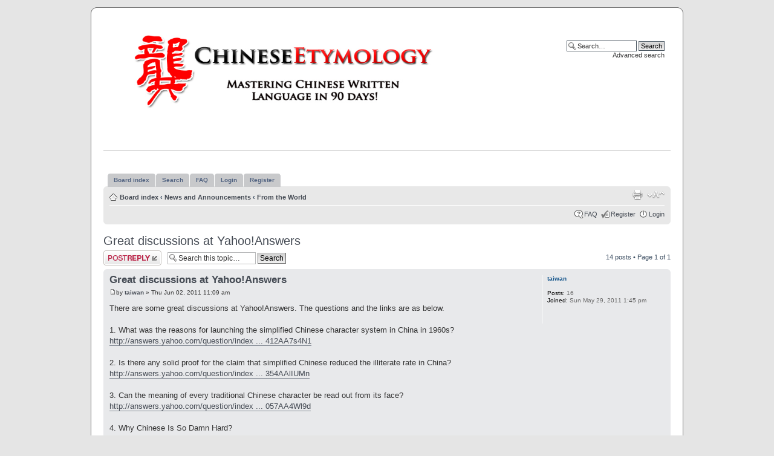

--- FILE ---
content_type: text/html; charset=UTF-8
request_url: http://www.chineselanguageforums.com/post574.html
body_size: 12521
content:
<!DOCTYPE html PUBLIC "-//W3C//DTD XHTML 1.0 Strict//EN" "http://www.w3.org/TR/xhtml1/DTD/xhtml1-strict.dtd">
<html xmlns="http://www.w3.org/1999/xhtml" dir="ltr" lang="en-gb" xml:lang="en-gb">
<head>

<meta http-equiv="content-type" content="text/html; charset=UTF-8" />
<meta http-equiv="content-style-type" content="text/css" />
<meta http-equiv="content-language" content="en-gb" />
<meta http-equiv="imagetoolbar" content="no" />
<meta name="resource-type" content="document" />
<meta name="distribution" content="global" />
<meta name="copyright" content="2000, 2002, 2005, 2007 phpBB Group" />
<meta name="keywords" content="" />
<meta name="description" content="" />
<meta http-equiv="X-UA-Compatible" content="IE=EmulateIE7; IE=EmulateIE9" />

<title>Chinese Language Forums - Chinese Etymology Institute &bull; View topic - Great discussions at Yahoo!Answers</title>



<!--
	phpBB style name: prosilver
	Based on style:   prosilver (this is the default phpBB3 style)
	Original author:  Tom Beddard ( http://www.subBlue.com/ )
	Modified by:      
	
	NOTE: This page was generated by phpBB, the free open-source bulletin board package.
	      The phpBB Group is not responsible for the content of this page and forum. For more information
	      about phpBB please visit http://www.phpbb.com
-->

<script type="text/javascript">
// <![CDATA[
	var jump_page = 'Enter the page number you wish to go to:';
	var on_page = '1';
	var per_page = '';
	var base_url = '';
	var style_cookie = 'phpBBstyle';
	var style_cookie_settings = '; path=/; domain=.chineselanguageforums.com';
	var onload_functions = new Array();
	var onunload_functions = new Array();

	

	/**
	* Find a member
	*/
	function find_username(url)
	{
		popup(url, 760, 570, '_usersearch');
		return false;
	}

	/**
	* New function for handling multiple calls to window.onload and window.unload by pentapenguin
	*/
	window.onload = function()
	{
		for (var i = 0; i < onload_functions.length; i++)
		{
			eval(onload_functions[i]);
		}
	}

	window.onunload = function()
	{
		for (var i = 0; i < onunload_functions.length; i++)
		{
			eval(onunload_functions[i]);
		}
	}

// ]]>
</script>
<script type="text/javascript" src="http://www.chineselanguageforums.com/styles/rednblack/template/styleswitcher.js"></script>
<script type="text/javascript" src="http://www.chineselanguageforums.com/styles/rednblack/template/forum_fn.js"></script>

<link href="http://www.chineselanguageforums.com/styles/rednblack/theme/print.css" rel="stylesheet" type="text/css" media="print" title="printonly" />
<link href="http://www.chineselanguageforums.com/style.php?id=2&amp;lang=en&amp;sid=25749156b00fed35afe63243f73a961f" rel="stylesheet" type="text/css" media="screen, projection" />

<link href="http://www.chineselanguageforums.com/styles/rednblack/theme/normal.css" rel="stylesheet" type="text/css" title="A" />
<link href="http://www.chineselanguageforums.com/styles/rednblack/theme/medium.css" rel="alternate stylesheet" type="text/css" title="A+" />
<link href="http://www.chineselanguageforums.com/styles/rednblack/theme/large.css" rel="alternate stylesheet" type="text/css" title="A++" />



</head>

<body id="phpbb" class="section-viewtopic ltr">

<!-- Border 1/4 -->
    <div class="outside">
    <div class="top-left"></div><div class="top-center"></div><div class="top-right"></div>
    <div class="inside">
    <div class="notopgap">
<!-- Border 2/4 -->

<div id="wrap">
	<a id="top" name="top" accesskey="t"></a>
	<div id="page-header">
		<div class="headerbar">
			<div class="inner"><span class="corners-top"><span></span></span>

			<div id="site-description">
				<a href="http://www.chineselanguageforums.com/" title="Board index" id="logo"><img src="http://www.chineselanguageforums.com/styles/rednblack/imageset/chinese-etymology_white.jpg" width="600" height="149" alt="" title="" /></a>
				<h1>Chinese Language Forums - Chinese Etymology Institute</h1>
				<p></p>
				<p class="skiplink"><a href="#start_here">Skip to content</a></p>
			</div>

		
			<div id="search-box">
				<form action="http://www.chineselanguageforums.com/search.php" method="post" id="search">
				<fieldset>
					<input name="keywords" id="keywords" type="text" maxlength="128" title="Search for keywords" class="inputbox search" value="Search…" onclick="if(this.value=='Search…')this.value='';" onblur="if(this.value=='')this.value='Search…';" /> 
					<input class="button2" value="Search" type="submit" /><br />
					<a href="http://www.chineselanguageforums.com/search.php" title="View the advanced search options">Advanced search</a> 
				</fieldset>
				</form>
			</div>
		

			<span class="corners-bottom"><span></span></span></div>
		</div>
			
		<hr>
		
		<br />

	<div id="tabs">
       <ul>
		<li><a href="http://www.chineselanguageforums.com/"><span>Board index</span></a></li>
          <li><a href="http://www.chineselanguageforums.com/search.php" title="View the advanced search options"><span>Search</span></a></li>
          <li><a href="http://www.chineselanguageforums.com/faq.php?sid=25749156b00fed35afe63243f73a961f" title="Frequently Asked Questions"><span>FAQ</span></a></li>
          <li><a href="http://www.chineselanguageforums.com/ucp.php?mode=login&amp;sid=25749156b00fed35afe63243f73a961f" title="Login"><span>Login</span></a></li>
		  <li><a href="http://www.chineselanguageforums.com/ucp.php?mode=register&amp;sid=25749156b00fed35afe63243f73a961f" title="Register"><span>Register</span></a></li>
       </ul>
    </div>
		
		<div class="navbar">
			<div class="inner"><span class="corners-top"><span></span></span>

			<ul class="linklist navlinks">
				<li class="icon-home"><a href="http://www.chineselanguageforums.com/" accesskey="h">Board index</a>  <strong>&#8249;</strong> <a href="http://www.chineselanguageforums.com/news-and-announcements/">News and Announcements</a> <strong>&#8249;</strong> <a href="http://www.chineselanguageforums.com/chinese-language-world-news/">From the World</a></li>

				<li class="rightside"><a href="#" onclick="fontsizeup(); return false;" onkeypress="return fontsizeup(event);" class="fontsize" title="Change font size">Change font size</a></li>

				<li class="rightside"><a href="http://www.chineselanguageforums.com/viewtopic.php?f=11&amp;t=16&amp;start=0&amp;view=print&amp;sid=25749156b00fed35afe63243f73a961f" title="Print view" accesskey="p" class="print">Print view</a></li>
			</ul>

			

			<ul class="linklist rightside">
				<li class="icon-faq"><a href="http://www.chineselanguageforums.com/faq.php?sid=25749156b00fed35afe63243f73a961f" title="Frequently Asked Questions">FAQ</a></li>
				<li class="icon-register"><a href="http://www.chineselanguageforums.com/ucp.php?mode=register&amp;sid=25749156b00fed35afe63243f73a961f">Register</a></li>
					<li class="icon-logout"><a href="http://www.chineselanguageforums.com/ucp.php?mode=login&amp;sid=25749156b00fed35afe63243f73a961f" title="Login" accesskey="l">Login</a></li>
					
			</ul>

			<span class="corners-bottom"><span></span></span></div>
		</div>

	</div>

	<a name="start_here"></a>
	<div id="page-body">

		
<h2><a href="http://www.chineselanguageforums.com/chinese-language-world-news/great-discussions-at-yahoo-answers-t16.html">Great discussions at Yahoo!Answers</a></h2>
<!-- NOTE: remove the style="display: none" when you want to have the forum description on the topic body -->

<div class="topic-actions">

	<div class="buttons">
	
		<div class="reply-icon"><a href="http://www.chineselanguageforums.com/posting.php?mode=reply&amp;f=11&amp;t=16&amp;sid=25749156b00fed35afe63243f73a961f" title="Post a reply"><span></span>Post a reply</a></div>
	
	</div>

	
		<div class="search-box">
			<form method="post" id="topic-search" action="http://www.chineselanguageforums.com/search.php?t=16">
			<fieldset>
				<input class="inputbox search tiny"  type="text" name="keywords" id="search_keywords" size="20" value="Search this topic…" onclick="if(this.value=='Search this topic…')this.value='';" onblur="if(this.value=='')this.value='Search this topic…';" />
				<input class="button2" type="submit" value="Search" />
				<input type="hidden" value="16" name="t" />
				<input type="hidden" value="msgonly" name="sf" />
			</fieldset>
			</form>
		</div>
	
		<div class="pagination">
			14 posts
			 &bull; Page <strong>1</strong> of <strong>1</strong>
		</div>
	

</div>
<div class="clear"></div>


	<div id="p25" class="post bg2">
		<div class="inner"><span class="corners-top"><span></span></span>

		<div class="postbody">
			

			<h3 class="first"><a href="#p25">Great discussions at Yahoo!Answers</a></h3>
			<p class="author"><a href="http://www.chineselanguageforums.com/post25.html#p25"><img src="http://www.chineselanguageforums.com/styles/rednblack/imageset/icon_post_target.gif" width="11" height="9" alt="Post" title="Post" /></a>by <strong><a href="http://www.chineselanguageforums.com/member/taiwan/">taiwan</a></strong> &raquo; Thu Jun 02, 2011 11:09 am </p>

			

			<div class="content">There are some great discussions at Yahoo!Answers. The questions and the links are as below.<br /><br />1. What was the reasons for launching the simplified Chinese character system in China in 1960s? <br /><!-- m --><a class="postlink" href="http://answers.yahoo.com/question/index?qid=20110521114412AA7s4N1">http://answers.yahoo.com/question/index ... 412AA7s4N1</a><!-- m --> <br /><br />2. Is there any solid proof for the claim that simplified Chinese reduced the illiterate rate in China?<br /><!-- m --><a class="postlink" href="http://answers.yahoo.com/question/index;_ylt=AtMaRdhDrSj3pMpOMtYGxjEazKIX;_ylv=3?qid=20110528115354AAlIUMn">http://answers.yahoo.com/question/index ... 354AAlIUMn</a><!-- m --> <br /><br />3. Can the meaning of every traditional Chinese character be read out from its face?<br /><!-- m --><a class="postlink" href="http://answers.yahoo.com/question/index;_ylt=AsHElCjM6fqVlKaZ6ZZJH_sazKIX;_ylv=3?qid=20110531234057AA4Wl9d">http://answers.yahoo.com/question/index ... 057AA4Wl9d</a><!-- m -->   <br /><br />4. Why Chinese Is So Damn Hard?<br /><!-- m --><a class="postlink" href="http://answers.yahoo.com/question/index?qid=20110606161054AAtYP7Z">http://answers.yahoo.com/question/index ... 054AAtYP7Z</a><!-- m --></div>

			
				<div class="notice">Last edited by <a href="http://www.chineselanguageforums.com/member/taiwan/">taiwan</a> on Tue Jun 07, 2011 4:47 pm, edited 2 times in total.
					
				</div>
			

		</div>

		
			<dl class="postprofile" id="profile25">
			<dt>
				<a href="http://www.chineselanguageforums.com/member/taiwan/">taiwan</a>
			</dt>

			

		<dd>&nbsp;</dd>

		<dd><strong>Posts:</strong> 16</dd><dd><strong>Joined:</strong> Sun May 29, 2011 1:45 pm</dd>

		</dl>
	

		<div class="back2top"><a href="#wrap" class="top" title="Top">Top</a></div>

		<span class="corners-bottom"><span></span></span></div>
	</div>

	<hr class="divider" />

	<div id="p164" class="post bg1">
		<div class="inner"><span class="corners-top"><span></span></span>

		<div class="postbody">
			

			<h3 ><a href="#p164">buy backlink backlinks service</a></h3>
			<p class="author"><a href="http://www.chineselanguageforums.com/post164.html#p164"><img src="http://www.chineselanguageforums.com/styles/rednblack/imageset/icon_post_target.gif" width="11" height="9" alt="Post" title="Post" /></a>by <strong><a href="http://www.chineselanguageforums.com/member/FlowlyFep/">FlowlyFep</a></strong> &raquo; Mon Jun 27, 2011 7:46 am </p>

			

			<div class="content">page rank service         <br />improve seo         <br /><a href="http://xrumerservice.org/" class="postlink">backlink service</a> build backlinks</div>

			<div id="sig164" class="signature"><a href="http://xrumerservice.org/" class="postlink">backlinks services</a> improve search engine ranking</div>

		</div>

		
			<dl class="postprofile" id="profile164">
			<dt>
				<a href="http://www.chineselanguageforums.com/member/FlowlyFep/">FlowlyFep</a>
			</dt>

			

		<dd>&nbsp;</dd>

		<dd><strong>Posts:</strong> 1</dd><dd><strong>Joined:</strong> Mon Jun 27, 2011 7:44 am</dd><dd><strong>Location:</strong> Ireland</dd>
			<dd>
				<ul class="profile-icons">
					<li class="web-icon"><a href="http://xrumerservice.org/" title="WWW: http://xrumerservice.org/"><span>Website</span></a></li><li class="icq-icon"><a href="http://www.icq.com/people/webmsg.php?to=153816578" onclick="popup(this.href, 550, 320); return false;" title="ICQ"><span>ICQ</span></a></li>
				</ul>
			</dd>
		

		</dl>
	

		<div class="back2top"><a href="#wrap" class="top" title="Top">Top</a></div>

		<span class="corners-bottom"><span></span></span></div>
	</div>

	<hr class="divider" />

	<div id="p200" class="post bg2">
		<div class="inner"><span class="corners-top"><span></span></span>

		<div class="postbody">
			

			<h3 ><a href="#p200">xrumer training need backlinks</a></h3>
			<p class="author"><a href="http://www.chineselanguageforums.com/post200.html#p200"><img src="http://www.chineselanguageforums.com/styles/rednblack/imageset/icon_post_target.gif" width="11" height="9" alt="Post" title="Post" /></a>by <strong><a href="http://www.chineselanguageforums.com/member/Daraabogmab/">Daraabogmab</a></strong> &raquo; Mon Jul 04, 2011 11:12 pm </p>

			

			<div class="content">xrumer seo <a href="http://xrumerservice.org/" class="postlink">xrumer service</a> check my backlinks        <br />best seo software</div>

			<div id="sig200" class="signature"><a href="http://xrumerservice.org/" class="postlink">spamming software</a> xrumer 5.0</div>

		</div>

		
			<dl class="postprofile" id="profile200">
			<dt>
				<a href="http://www.chineselanguageforums.com/member/Daraabogmab/">Daraabogmab</a>
			</dt>

			

		<dd>&nbsp;</dd>

		<dd><strong>Posts:</strong> 1</dd><dd><strong>Joined:</strong> Mon Jul 04, 2011 11:10 pm</dd><dd><strong>Location:</strong> France</dd>
			<dd>
				<ul class="profile-icons">
					<li class="web-icon"><a href="http://xrumerservice.org/" title="WWW: http://xrumerservice.org/"><span>Website</span></a></li><li class="icq-icon"><a href="http://www.icq.com/people/webmsg.php?to=115652632" onclick="popup(this.href, 550, 320); return false;" title="ICQ"><span>ICQ</span></a></li>
				</ul>
			</dd>
		

		</dl>
	

		<div class="back2top"><a href="#wrap" class="top" title="Top">Top</a></div>

		<span class="corners-bottom"><span></span></span></div>
	</div>

	<hr class="divider" />

	<div id="p224" class="post bg1">
		<div class="inner"><span class="corners-top"><span></span></span>

		<div class="postbody">
			

			<h3 ><a href="#p224">Considering Utilizing an Xrumer Service - Understand This</a></h3>
			<p class="author"><a href="http://www.chineselanguageforums.com/post224.html#p224"><img src="http://www.chineselanguageforums.com/styles/rednblack/imageset/icon_post_target.gif" width="11" height="9" alt="Post" title="Post" /></a>by <strong><a href="http://www.chineselanguageforums.com/member/Teensemewsems/">Teensemewsems</a></strong> &raquo; Sun Jul 17, 2011 5:11 pm </p>

			

			<div class="content">Increasing your SEO organic rankings is simple with Xrumer. If you desire to rank higher in the search engines and do well with SEO, then you need to get significant backlinks. There are many methods for getting back links, using Xrumer or utilizing an Xrumer service is an easy method of getting massive backlinks.        <br />       <br />xrumer makes submitting in forums or posting blog comments an automatic process. It takes care of all of the protection issues such as creating accounts and CAPTCHAs. This makes it an incredibly hassle-free program to use. You can also retain an <a href="http://xrumerservice.org" class="postlink">xrumer service</a> where an individual will operate the link building software for you. If you wish to get remarkable SEO results, then you need to utilize an Xrumer Service. Xrumer can be extremely pricey to own since it costs $500, but it highly recommended you have a dedicated server as well. This usually costs about $150 per month. A far cheaper option is to just use an Xrumer service.        <br />       <br />Verify that you are getting good quality work if you choose to use an Xrumer service. You would like to be able to verify your inbound links, so make sure you get a report. The Xrumer service you use should be able to provide you with this. If you discover an Xrumer service, that isn't prepared to make this happen then you definitely should find someone else to run Xrumer for you. Also, be sure that there aren't any broken links.   Many of these forums do not allow HTML or anchor-text, and this could cause links that don't work. This does nothing for your SEO rankings, and it is only a total waste of time.        <br />       <br />While Xrumer is excellent, there are lots of individuals who don't make any promises about the quantity of posts you'll receive. If you locate someone who will guarantee their work with Xrumer for a reasonable price, then you should really take advantage of that Xrumer service. This way you will know you are receiving the links that you purchase.        <br />       <br />There are many suppliers who provide a Xrumer service who offer a couple of hundred thousand forum posts or blog comments. This is great, but the the fact is most of these won't even get recognized. Usually the success rate for one of the blasts is merely four percent. Even out of those lots of the links will not be live. If you want to find a trustworthy Xrumer service, ensure they guarantee the amount of posts you will get, and make sure you can verify it.        <br />       <br />When using Xrumer the correct way you can see big increases in your search engine rankings. Of course there'll be many more factors that help with this such as on page SEO along with other backlinking strategies. However if you are serious about getting higher rankings in the SERP's, you will want to think about using an Xrumer service.</div>

			<div id="sig224" class="signature"><a href="http://xrumerservice.org" class="postlink">xrumer 6</a> cheap xrumer blast</div>

		</div>

		
			<dl class="postprofile" id="profile224">
			<dt>
				<a href="http://www.chineselanguageforums.com/member/Teensemewsems/">Teensemewsems</a>
			</dt>

			

		<dd>&nbsp;</dd>

		<dd><strong>Posts:</strong> 1</dd><dd><strong>Joined:</strong> Sun Jul 17, 2011 5:09 pm</dd><dd><strong>Location:</strong> Switzerland</dd>
			<dd>
				<ul class="profile-icons">
					<li class="web-icon"><a href="http://xrumerservice.org" title="WWW: http://xrumerservice.org"><span>Website</span></a></li><li class="icq-icon"><a href="http://www.icq.com/people/webmsg.php?to=358481753" onclick="popup(this.href, 550, 320); return false;" title="ICQ"><span>ICQ</span></a></li>
				</ul>
			</dd>
		

		</dl>
	

		<div class="back2top"><a href="#wrap" class="top" title="Top">Top</a></div>

		<span class="corners-bottom"><span></span></span></div>
	</div>

	<hr class="divider" />

	<div id="p420" class="post bg2">
		<div class="inner"><span class="corners-top"><span></span></span>

		<div class="postbody">
			

			<h3 ><a href="#p420">Re: Great discussions at Yahoo!Answers</a></h3>
			<p class="author"><a href="http://www.chineselanguageforums.com/post420.html#p420"><img src="http://www.chineselanguageforums.com/styles/rednblack/imageset/icon_post_target.gif" width="11" height="9" alt="Post" title="Post" /></a>by <strong><a href="http://www.chineselanguageforums.com/member/farewellhcl0808/">farewellhcl0808</a></strong> &raquo; Wed Sep 14, 2011 11:46 pm </p>

			

			<div class="content">Hello,nice to meet you!<br />Now,it is the Fun Time!<br /><br />TGIF vs SHIT <br />a man met a blond in the elevator.<br />he greeted her: &quot;T-G-I-F&quot;<br />but got the reply: &quot;S-H-I-T&quot;<br />he was startled, but repeated &quot;T-G-I-F&quot;<br />again the reply was &quot;S-H-I-T&quot;<br />he was frustrated and said: &quot;T-G-I-F, I mean Thanks God It's Friday&quot;<br />the blond looked at him saying: &quot;S-H-I-T, I mean Sorry Honey It's Thursday&quot;</div>

			

		</div>

		
			<dl class="postprofile" id="profile420">
			<dt>
				<a href="http://www.chineselanguageforums.com/member/farewellhcl0808/">farewellhcl0808</a>
			</dt>

			

		<dd>&nbsp;</dd>

		<dd><strong>Posts:</strong> 1</dd><dd><strong>Joined:</strong> Wed Sep 14, 2011 11:44 pm</dd>

		</dl>
	

		<div class="back2top"><a href="#wrap" class="top" title="Top">Top</a></div>

		<span class="corners-bottom"><span></span></span></div>
	</div>

	<hr class="divider" />

	<div id="p505" class="post bg1">
		<div class="inner"><span class="corners-top"><span></span></span>

		<div class="postbody">
			

			<h3 ><a href="#p505">Great!</a></h3>
			<p class="author"><a href="http://www.chineselanguageforums.com/post505.html#p505"><img src="http://www.chineselanguageforums.com/styles/rednblack/imageset/icon_post_target.gif" width="11" height="9" alt="Post" title="Post" /></a>by <strong><a href="http://www.chineselanguageforums.com/member/ancefePaype/">ancefePaype</a></strong> &raquo; Mon Oct 10, 2011 11:27 am </p>

			

			<div class="content">nice! <img src="http://www.chineselanguageforums.com/images/smilies/icon_e_biggrin.gif" alt=":D" title="Very Happy" /></div>

			

		</div>

		
			<dl class="postprofile" id="profile505">
			<dt>
				<a href="http://www.chineselanguageforums.com/member/ancefePaype/">ancefePaype</a>
			</dt>

			

		<dd>&nbsp;</dd>

		<dd><strong>Posts:</strong> 1</dd><dd><strong>Joined:</strong> Mon Oct 10, 2011 11:26 am</dd><dd><strong>Location:</strong> Costa Rica</dd>
			<dd>
				<ul class="profile-icons">
					<li class="icq-icon"><a href="http://www.icq.com/people/webmsg.php?to=235752651" onclick="popup(this.href, 550, 320); return false;" title="ICQ"><span>ICQ</span></a></li>
				</ul>
			</dd>
		

		</dl>
	

		<div class="back2top"><a href="#wrap" class="top" title="Top">Top</a></div>

		<span class="corners-bottom"><span></span></span></div>
	</div>

	<hr class="divider" />

	<div id="p574" class="post bg2">
		<div class="inner"><span class="corners-top"><span></span></span>

		<div class="postbody">
			

			<h3 ><a href="#p574">Link Building Services Can Improve Your Search Engine Rankin</a></h3>
			<p class="author"><a href="http://www.chineselanguageforums.com/post574.html#p574"><img src="http://www.chineselanguageforums.com/styles/rednblack/imageset/icon_post_target.gif" width="11" height="9" alt="Post" title="Post" /></a>by <strong><a href="http://www.chineselanguageforums.com/member/mymmereoria/">mymmereoria</a></strong> &raquo; Wed Nov 02, 2011 2:34 pm </p>

			

			<div class="content">Good day! everything alright? <br />May I bring in myself? My Name is Leonie, I am thirtyfour years old and I come from Mannheim. <br /> <br />I do work in advertizing and would love to hand out my experiences with Link Building Services here <br /> <br />Every single website requires backlinks which's the point at which link building services come in. Primary search engine positionings are getting more difficult to manage nowadays. If you wish to overtake your opponents and move up in the search engines, you are going to need to make backlinking. <br /> <br />Link building services are key for web site owners that have no inkling how to correctly build backlinks to their web site, and potentially for those website owners and search engine optimization firms who are generally too busy to execute the labor themselves. Utilizing link building services for your day-to-day Internet traffic generation works will streamline your online business. <br /> <br />Some link building services will provide a few various kinds of backlinks to their potential customers. Which ones you conclude to take advantage of will depend upon the sole needs of your site. Talk to the link building service which you elect to make the most of which kinds of backlinks would likely be best for your web site if you are unsure what kinds that you need. <br /> <br />Website backlinks could include things like article marketing strategies, making profile links, generating comments to suitable blogging sites, in addition to directory distributions. <br /> <br />One trusty Backlink and SEO delivery business you can discover here: <br /> <br /><a href="http://www.backlink-service.org" class="postlink">Backlink</a> <br /> <br />When you finish deciding which keywords you'd like your pages to rank for, employ those keywords as anchor text when booking your link building services. Utilizing several diversified types of backlinks definitely will allow the search engine optimization works to look more natural to the search engines. <br /> <br />Depending on the rivalry of the unique keywords, it might perhaps take some time to observe significant changes in positions; have persistence and go on with link building. Blend professional link building services with those bits of advice to accomplish your web site position goals. <br /> <br />Much Success! <br /> <br /> Leonie</div>

			<div id="sig574" class="signature"><a href="http://www.backlink-service.org" class="postlink">Linkaufbau Agentur</a></div>

		</div>

		
			<dl class="postprofile" id="profile574">
			<dt>
				<a href="http://www.chineselanguageforums.com/member/mymmereoria/">mymmereoria</a>
			</dt>

			

		<dd>&nbsp;</dd>

		<dd><strong>Posts:</strong> 1</dd><dd><strong>Joined:</strong> Wed Nov 02, 2011 2:32 pm</dd><dd><strong>Location:</strong> Estonia</dd>
			<dd>
				<ul class="profile-icons">
					<li class="web-icon"><a href="http://www.backlink-service.org" title="WWW: http://www.backlink-service.org"><span>Website</span></a></li><li class="icq-icon"><a href="http://www.icq.com/people/webmsg.php?to=128622548" onclick="popup(this.href, 550, 320); return false;" title="ICQ"><span>ICQ</span></a></li>
				</ul>
			</dd>
		

		</dl>
	

		<div class="back2top"><a href="#wrap" class="top" title="Top">Top</a></div>

		<span class="corners-bottom"><span></span></span></div>
	</div>

	<hr class="divider" />

	<div id="p859" class="post bg1">
		<div class="inner"><span class="corners-top"><span></span></span>

		<div class="postbody">
			

			<h3 ><a href="#p859">The worlds leading professional online translation agency</a></h3>
			<p class="author"><a href="http://www.chineselanguageforums.com/post859.html#p859"><img src="http://www.chineselanguageforums.com/styles/rednblack/imageset/icon_post_target.gif" width="11" height="9" alt="Post" title="Post" /></a>by <strong><a href="http://www.chineselanguageforums.com/member/Reeriemog/">Reeriemog</a></strong> &raquo; Wed Feb 08, 2012 8:20 pm </p>

			

			<div class="content">The native Translator is offering high quality professional translations online.     <br />The global leader in certified translations of all kinds of documents directly online.     <br /><a href="http://www.native-translator.co.uk" class="postlink">spanish translator</a></div>

			<div id="sig859" class="signature"><a href="http://www.native-translator.co.uk" class="postlink">translate</a></div>

		</div>

		
			<dl class="postprofile" id="profile859">
			<dt>
				<a href="http://www.chineselanguageforums.com/member/Reeriemog/">Reeriemog</a>
			</dt>

			

		<dd>&nbsp;</dd>

		<dd><strong>Posts:</strong> 1</dd><dd><strong>Joined:</strong> Wed Feb 08, 2012 8:17 pm</dd><dd><strong>Location:</strong> Tunisia</dd>
			<dd>
				<ul class="profile-icons">
					<li class="web-icon"><a href="http://www.native-translator.co.uk" title="WWW: http://www.native-translator.co.uk"><span>Website</span></a></li><li class="icq-icon"><a href="http://www.icq.com/people/webmsg.php?to=256556844" onclick="popup(this.href, 550, 320); return false;" title="ICQ"><span>ICQ</span></a></li>
				</ul>
			</dd>
		

		</dl>
	

		<div class="back2top"><a href="#wrap" class="top" title="Top">Top</a></div>

		<span class="corners-bottom"><span></span></span></div>
	</div>

	<hr class="divider" />

	<div id="p898" class="post bg2">
		<div class="inner"><span class="corners-top"><span></span></span>

		<div class="postbody">
			

			<h3 ><a href="#p898">We undertake Corporate training for MS Project certification</a></h3>
			<p class="author"><a href="http://www.chineselanguageforums.com/post898.html#p898"><img src="http://www.chineselanguageforums.com/styles/rednblack/imageset/icon_post_target.gif" width="11" height="9" alt="Post" title="Post" /></a>by <strong><a href="http://www.chineselanguageforums.com/member/advalltooft/">advalltooft</a></strong> &raquo; Fri Feb 10, 2012 4:48 pm </p>

			

			<div class="content">Learn PMP 1-on-1 study with your instructor @ your pace.   Training by PMI / MCTS Certified professionals with realtime experience in managing realtime project.  This training is conducted online via WebEx or preferred online meeting with lots of study material, preparation guides and MCTS Certification gurantee.  we also undertake corporate trainings.  Contact us at msproject (at)yahoo.com .</div>

			<div id="sig898" class="signature"><a href="http://amandustechnologies.com" class="postlink">PMI REP</a></div>

		</div>

		
			<dl class="postprofile" id="profile898">
			<dt>
				<a href="http://www.chineselanguageforums.com/member/advalltooft/">advalltooft</a>
			</dt>

			

		<dd>&nbsp;</dd>

		<dd><strong>Posts:</strong> 1</dd><dd><strong>Joined:</strong> Fri Feb 10, 2012 4:46 pm</dd><dd><strong>Location:</strong> United States</dd>
			<dd>
				<ul class="profile-icons">
					<li class="web-icon"><a href="http://amandustechnologies.com" title="WWW: http://amandustechnologies.com"><span>Website</span></a></li><li class="icq-icon"><a href="http://www.icq.com/people/webmsg.php?to=311257342" onclick="popup(this.href, 550, 320); return false;" title="ICQ"><span>ICQ</span></a></li>
				</ul>
			</dd>
		

		</dl>
	

		<div class="back2top"><a href="#wrap" class="top" title="Top">Top</a></div>

		<span class="corners-bottom"><span></span></span></div>
	</div>

	<hr class="divider" />

	<div id="p905" class="post bg1">
		<div class="inner"><span class="corners-top"><span></span></span>

		<div class="postbody">
			

			<h3 ><a href="#p905">Professional online translation</a></h3>
			<p class="author"><a href="http://www.chineselanguageforums.com/post905.html#p905"><img src="http://www.chineselanguageforums.com/styles/rednblack/imageset/icon_post_target.gif" width="11" height="9" alt="Post" title="Post" /></a>by <strong><a href="http://www.chineselanguageforums.com/member/RotStoogHob/">RotStoogHob</a></strong> &raquo; Fri Feb 10, 2012 8:48 pm </p>

			

			<div class="content">Professional translation of texts and documents online. A Swiss 24H translation service <br /><a href="http://www.the-native-translator.ca" class="postlink">translation service</a></div>

			<div id="sig905" class="signature"><a href="http://www.the-native-translator.ca" class="postlink">professional translation</a></div>

		</div>

		
			<dl class="postprofile" id="profile905">
			<dt>
				<a href="http://www.chineselanguageforums.com/member/RotStoogHob/">RotStoogHob</a>
			</dt>

			

		<dd>&nbsp;</dd>

		<dd><strong>Posts:</strong> 1</dd><dd><strong>Joined:</strong> Fri Feb 10, 2012 8:44 pm</dd><dd><strong>Location:</strong> Slovenia</dd>
			<dd>
				<ul class="profile-icons">
					<li class="web-icon"><a href="http://www.the-native-translator.ca" title="WWW: http://www.the-native-translator.ca"><span>Website</span></a></li><li class="icq-icon"><a href="http://www.icq.com/people/webmsg.php?to=137727258" onclick="popup(this.href, 550, 320); return false;" title="ICQ"><span>ICQ</span></a></li>
				</ul>
			</dd>
		

		</dl>
	

		<div class="back2top"><a href="#wrap" class="top" title="Top">Top</a></div>

		<span class="corners-bottom"><span></span></span></div>
	</div>

	<hr class="divider" />

	<div id="p925" class="post bg2">
		<div class="inner"><span class="corners-top"><span></span></span>

		<div class="postbody">
			

			<h3 ><a href="#p925">世界有数のプロフェッショナルオンライン翻訳会社</a></h3>
			<p class="author"><a href="http://www.chineselanguageforums.com/post925.html#p925"><img src="http://www.chineselanguageforums.com/styles/rednblack/imageset/icon_post_target.gif" width="11" height="9" alt="Post" title="Post" /></a>by <strong><a href="http://www.chineselanguageforums.com/member/inirlgync/">inirlgync</a></strong> &raquo; Sun Feb 12, 2012 12:13 pm </p>

			

			<div class="content">ネイティブ翻訳家による高品質な翻訳をオンラインで提供します。           <br />幅広いドキュメントを            <br /><a href="http://www.native-translator.jp/" class="postlink">辞典 和英</a></div>

			<div id="sig925" class="signature"><a href="http://www.native-translator.jp/" class="postlink">辞書 英和 翻訳</a></div>

		</div>

		
			<dl class="postprofile" id="profile925">
			<dt>
				<a href="http://www.chineselanguageforums.com/member/inirlgync/">inirlgync</a>
			</dt>

			

		<dd>&nbsp;</dd>

		<dd><strong>Posts:</strong> 1</dd><dd><strong>Joined:</strong> Sun Feb 12, 2012 12:10 pm</dd><dd><strong>Location:</strong> Tunisia</dd>
			<dd>
				<ul class="profile-icons">
					<li class="web-icon"><a href="http://www.native-translator.jp/" title="WWW: http://www.native-translator.jp/"><span>Website</span></a></li><li class="icq-icon"><a href="http://www.icq.com/people/webmsg.php?to=271518256" onclick="popup(this.href, 550, 320); return false;" title="ICQ"><span>ICQ</span></a></li>
				</ul>
			</dd>
		

		</dl>
	

		<div class="back2top"><a href="#wrap" class="top" title="Top">Top</a></div>

		<span class="corners-bottom"><span></span></span></div>
	</div>

	<hr class="divider" />

	<div id="p926" class="post bg1">
		<div class="inner"><span class="corners-top"><span></span></span>

		<div class="postbody">
			

			<h3 ><a href="#p926">: الشركة الرائدة عالميًا في الترجمة الاحترافية على الإنترن</a></h3>
			<p class="author"><a href="http://www.chineselanguageforums.com/post926.html#p926"><img src="http://www.chineselanguageforums.com/styles/rednblack/imageset/icon_post_target.gif" width="11" height="9" alt="Post" title="Post" /></a>by <strong><a href="http://www.chineselanguageforums.com/member/Odorpvorp/">Odorpvorp</a></strong> &raquo; Sun Feb 12, 2012 1:34 pm </p>

			

			<div class="content">The Native Translator تقدم ترجمات احترافية فائقة الجودة على الإنترنت.            <br />الرائد العالمي في مجال الترجمات المعتمدة لكل أنواع المستندات مباشرة على الإنترنت.            <br /><a href="http://www.native-translator.ae" class="postlink">ترجمة</a></div>

			<div id="sig926" class="signature"><a href="http://www.native-translator.ae" class="postlink">ترجمة فورى</a></div>

		</div>

		
			<dl class="postprofile" id="profile926">
			<dt>
				<a href="http://www.chineselanguageforums.com/member/Odorpvorp/">Odorpvorp</a>
			</dt>

			

		<dd>&nbsp;</dd>

		<dd><strong>Posts:</strong> 1</dd><dd><strong>Joined:</strong> Sun Feb 12, 2012 1:31 pm</dd><dd><strong>Location:</strong> Nicaragua</dd>
			<dd>
				<ul class="profile-icons">
					<li class="web-icon"><a href="http://www.native-translator.ae" title="WWW: http://www.native-translator.ae"><span>Website</span></a></li><li class="icq-icon"><a href="http://www.icq.com/people/webmsg.php?to=218216584" onclick="popup(this.href, 550, 320); return false;" title="ICQ"><span>ICQ</span></a></li>
				</ul>
			</dd>
		

		</dl>
	

		<div class="back2top"><a href="#wrap" class="top" title="Top">Top</a></div>

		<span class="corners-bottom"><span></span></span></div>
	</div>

	<hr class="divider" />

	<div id="p1614" class="post bg2">
		<div class="inner"><span class="corners-top"><span></span></span>

		<div class="postbody">
			

			<h3 ><a href="#p1614">How much is advertisement...?</a></h3>
			<p class="author"><a href="http://www.chineselanguageforums.com/post1614.html#p1614"><img src="http://www.chineselanguageforums.com/styles/rednblack/imageset/icon_post_target.gif" width="11" height="9" alt="Post" title="Post" /></a>by <strong><a href="http://www.chineselanguageforums.com/member/MarketologPal/">MarketologPal</a></strong> &raquo; Sat Aug 11, 2012 7:53 pm </p>

			

			<div class="content">Hello, dear Admin. <br /> <br />I want to place advertisement on your forum. <br />Price $400 dollars is acceptable? <br /> <br />PM me please.</div>

			

		</div>

		
			<dl class="postprofile" id="profile1614">
			<dt>
				<a href="http://www.chineselanguageforums.com/member/MarketologPal/">MarketologPal</a>
			</dt>

			

		<dd>&nbsp;</dd>

		<dd><strong>Posts:</strong> 1</dd><dd><strong>Joined:</strong> Sat Aug 11, 2012 7:51 pm</dd>

		</dl>
	

		<div class="back2top"><a href="#wrap" class="top" title="Top">Top</a></div>

		<span class="corners-bottom"><span></span></span></div>
	</div>

	<hr class="divider" />

	<div id="p1645" class="post bg1">
		<div class="inner"><span class="corners-top"><span></span></span>

		<div class="postbody">
			

			<h3 ><a href="#p1645">Why does approximately nonentity sorrow about their own sequ</a></h3>
			<p class="author"><a href="http://www.chineselanguageforums.com/post1645.html#p1645"><img src="http://www.chineselanguageforums.com/styles/rednblack/imageset/icon_post_target.gif" width="11" height="9" alt="Post" title="Post" /></a>by <strong><a href="http://www.chineselanguageforums.com/member/diettathy/">diettathy</a></strong> &raquo; Mon Aug 20, 2012 8:11 am </p>

			

			<div class="content">To people like me, it is extraordinarily strange. Here is an prototype of somewhere you can post without violating your reclusion.<br /> <br />Mhm. I say.</div>

			<div id="sig1645" class="signature">The only forum service which truly respects your privacy: <!-- m --><a class="postlink" href="http://plainboards.com/">http://plainboards.com/</a><!-- m --></div>

		</div>

		
			<dl class="postprofile" id="profile1645">
			<dt>
				<a href="http://www.chineselanguageforums.com/member/diettathy/">diettathy</a>
			</dt>

			

		<dd>&nbsp;</dd>

		<dd><strong>Posts:</strong> 1</dd><dd><strong>Joined:</strong> Mon Aug 20, 2012 3:56 am</dd><dd><strong>Location:</strong> Fiji</dd>
			<dd>
				<ul class="profile-icons">
					<li class="web-icon"><a href="http://plainboards.com/" title="WWW: http://plainboards.com/"><span>Website</span></a></li><li class="icq-icon"><a href="http://www.icq.com/people/webmsg.php?to=282523861" onclick="popup(this.href, 550, 320); return false;" title="ICQ"><span>ICQ</span></a></li>
				</ul>
			</dd>
		

		</dl>
	

		<div class="back2top"><a href="#wrap" class="top" title="Top">Top</a></div>

		<span class="corners-bottom"><span></span></span></div>
	</div>

	<hr class="divider" />


<!--//////////////////EDIT EDIT EDIT EDIT EDIT EDIT/////////////////////-->
<div style="width:728px; margin: 0 auto; margin-top:4px; margin-bottom:4px;">

</div>
<!--//////////////////EDIT EDIT EDIT EDIT EDIT EDIT/////////////////////-->


	<form id="viewtopic" method="post" action="http://www.chineselanguageforums.com/chinese-language-world-news/great-discussions-at-yahoo-answers-t16.html">

	<fieldset class="display-options" style="margin-top: 0; ">
		
		<label>Display posts from previous: <select name="st" id="st"><option value="0" selected="selected">All posts</option><option value="1">1 day</option><option value="7">7 days</option><option value="14">2 weeks</option><option value="30">1 month</option><option value="90">3 months</option><option value="180">6 months</option><option value="365">1 year</option></select></label>
		<label>Sort by <select name="sk" id="sk"><option value="a">Author</option><option value="t" selected="selected">Post time</option><option value="s">Subject</option></select></label> <label><select name="sd" id="sd"><option value="a" selected="selected">Ascending</option><option value="d">Descending</option></select> <input type="submit" name="sort" value="Go" class="button2" /></label>
		
	</fieldset>

	</form>
	<hr />


<div class="topic-actions">
	<div class="buttons">
	
		<div class="reply-icon"><a href="http://www.chineselanguageforums.com/posting.php?mode=reply&amp;f=11&amp;t=16&amp;sid=25749156b00fed35afe63243f73a961f" title="Post a reply"><span></span>Post a reply</a></div>
	
	</div>

	
		<div class="pagination">
			14 posts
			 &bull; Page <strong>1</strong> of <strong>1</strong>
		</div>
	
</div>


	<p></p><p><a href="http://www.chineselanguageforums.com/chinese-language-world-news/" class="left-box left" accesskey="r">Return to From the World</a></p>

	<form method="post" id="jumpbox" action="http://www.chineselanguageforums.com/viewforum.php" onsubmit="if(document.jumpbox.f.value == -1){return false;}">

	
		<fieldset class="jumpbox">
	
			<label for="f" accesskey="j">Jump to:</label>
			<select name="f" id="f" onchange="if(this.options[this.selectedIndex].value != -1){ document.forms['jumpbox'].submit() }">
			
				<option value="-1">Select a forum</option>
			<option value="-1">------------------</option>
				<option value="9">News and Announcements</option>
			
				<option value="10">&nbsp; &nbsp;From the Chinese Language Forums</option>
			
				<option value="11" selected="selected">&nbsp; &nbsp;From the World</option>
			
				<option value="3">New Chinese Etymology</option>
			
				<option value="16">&nbsp; &nbsp;The New Chinese Etymology</option>
			
				<option value="4">&nbsp; &nbsp;Words of the Week (read and reply only)</option>
			
				<option value="17">&nbsp; &nbsp;Blue Ribbon Topics and Post</option>
			
				<option value="1">Chinese Language and Etymology - General</option>
			
				<option value="2">&nbsp; &nbsp;Welcome to the Chinese Language Forums</option>
			
				<option value="12">&nbsp; &nbsp;General Discussion</option>
			
				<option value="13">&nbsp; &nbsp;Asking Questions</option>
			
				<option value="14">&nbsp; &nbsp;Chinese Culture</option>
			
				<option value="15">&nbsp; &nbsp;Stories about teaching or learning Chinese</option>
			
				<option value="5">&nbsp; &nbsp;Small Story</option>
			
				<option value="7">&nbsp; &nbsp;Word Phases</option>
			
				<option value="8">&nbsp; &nbsp;Chinese Idioms</option>
			
				<option value="23">&nbsp; &nbsp;「道 德 經」(Tao Te Ching)</option>
			
				<option value="24">Linguistics Manifesto</option>
			
				<option value="25">&nbsp; &nbsp;Linguistics</option>
			
				<option value="26">&nbsp; &nbsp;Physics</option>
			
				<option value="27">&nbsp; &nbsp;Mathematics</option>
			
				<option value="28">&nbsp; &nbsp;Social Science</option>
			
				<option value="21">China Studies and National Security</option>
			
				<option value="22">&nbsp; &nbsp;China Studies</option>
			
				<option value="19">Links and Resources</option>
			
				<option value="20">&nbsp; &nbsp;Share your favorite links</option>
			
			</select>
			<input type="submit" value="Go" class="button2" />
		</fieldset>
	</form>


	<h3>Who is online</h3>
	<p>Users browsing this forum: No registered users and 0 guests</p>
</div>

<div id="page-footer">

	<div class="navbar">
		<div class="inner"><span class="corners-top"><span></span></span>

		<ul class="linklist">
			<li class="icon-home"><a href="http://www.chineselanguageforums.com/" accesskey="h">Board index</a></li>
				
			<li class="rightside"><a href="http://www.chineselanguageforums.com/the-team.html">The team</a> &bull; <a href="http://www.chineselanguageforums.com/ucp.php?mode=delete_cookies&amp;sid=25749156b00fed35afe63243f73a961f">Delete all board cookies</a> &bull; All times are UTC - 8 hours </li>
		</ul>

		<span class="corners-bottom"><span></span></span></div>
	</div>

	
<!--
	We request you retain the full copyright notice below including the link to www.phpbb.com.
	This not only gives respect to the large amount of time given freely by the developers
	but also helps build interest, traffic and use of phpBB3. If you (honestly) cannot retain
	the full copyright we ask you at least leave in place the "Powered by phpBB" line, with
	"phpBB" linked to www.phpbb.com. If you refuse to include even this then support on our
	forums may be affected.

	The phpBB Group : 2006
//-->

	<!--<div class="copyright">Powered by <a href="http://www.phpbb.com/">phpBB</a> &copy; 2000, 2002, 2005, 2007 phpBB Group
		<br /><br /><a href="http://www.phpbb-seo.com/" title="Search Engine Optimization">phpBB SEO</a>
		<br /> <font color="#e8051d">redn</font><font color="#3c3c3c">black</font> Design by <a href="http://www.abdul91.de">Abdul Turan</a> @ <a href="http://www.movieparkfans.de/">MovieParkFans.de</a>

		
	</div>-->

<!--//////////////////EDIT EDIT EDIT EDIT EDIT EDIT/////////////////////-->
<div class="copyright">

<div style="width:728; margin: 0 auto; margin-top:10px;">
<script type="text/javascript"><!--
google_ad_client = "ca-pub-5741627777973272";
/* clf_footer_leaderboard */
google_ad_slot = "6018786751";
google_ad_width = 728;
google_ad_height = 90;
//-->
</script>
<script type="text/javascript"
src="http://pagead2.googlesyndication.com/pagead/show_ads.js">
</script>
</div>
</div>
<!--//////////////////EDIT EDIT EDIT EDIT EDIT EDIT/////////////////////-->


</div>

</div>

<div>
	<a id="bottom" name="bottom" accesskey="z"></a>
	<img src="http://www.chineselanguageforums.com/cron.php?cron_type=tidy_cache&amp;sid=25749156b00fed35afe63243f73a961f" width="1" height="1" alt="cron" />

</div>

<!-- Border 3/4 -->
    </div>
    <div class="nobottomgap"></div>
    </div>
    <div class="bottom-left"></div><div class="bottom-center"></div><div class="bottom-right">
    </div>
<!-- Border 4/4 -->
<script type="text/javascript">

  var _gaq = _gaq || [];
  _gaq.push(['_setAccount', 'UA-10974232-7']);
  _gaq.push(['_trackPageview']);

  (function() {
    var ga = document.createElement('script'); ga.type = 'text/javascript'; ga.async = true;
    ga.src = ('https:' == document.location.protocol ? 'https://ssl' : 'http://www') + '.google-analytics.com/ga.js';
    var s = document.getElementsByTagName('script')[0]; s.parentNode.insertBefore(ga, s);
  })();

</script>
</body>
</html>

--- FILE ---
content_type: text/html; charset=utf-8
request_url: https://www.google.com/recaptcha/api2/aframe
body_size: 265
content:
<!DOCTYPE HTML><html><head><meta http-equiv="content-type" content="text/html; charset=UTF-8"></head><body><script nonce="YobisXG5LJLcu1bygGd2jw">/** Anti-fraud and anti-abuse applications only. See google.com/recaptcha */ try{var clients={'sodar':'https://pagead2.googlesyndication.com/pagead/sodar?'};window.addEventListener("message",function(a){try{if(a.source===window.parent){var b=JSON.parse(a.data);var c=clients[b['id']];if(c){var d=document.createElement('img');d.src=c+b['params']+'&rc='+(localStorage.getItem("rc::a")?sessionStorage.getItem("rc::b"):"");window.document.body.appendChild(d);sessionStorage.setItem("rc::e",parseInt(sessionStorage.getItem("rc::e")||0)+1);localStorage.setItem("rc::h",'1769471894619');}}}catch(b){}});window.parent.postMessage("_grecaptcha_ready", "*");}catch(b){}</script></body></html>